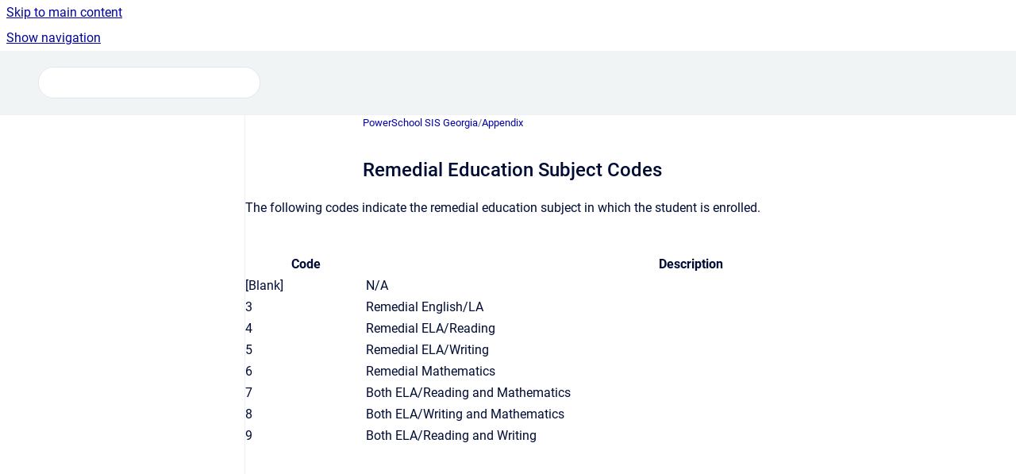

--- FILE ---
content_type: text/html
request_url: https://ps-compliance.powerschool-docs.com/pssis-ga/latest/remedial-education-subject-codes
body_size: 6731
content:
<!doctype html>
            
        
    
        
<html class="no-js" lang="en" data-vp-page-id="10487496" data-vp-page-template="article">
    
    
    
<head>
    <!--CDP_HEAD_START-->
        <!--CDP_HEAD_END-->
    <meta charset="utf-8">
    <meta http-equiv="x-ua-compatible" content="ie=edge">
    <meta name="viewport" content="width=device-width, initial-scale=1">
    <meta name="repository-base-url" content="../../pssis-ga/latest">
                <meta name="source-last-modified" content="2025-12-11T04:19Z">
    
    <meta name="Help Center Version"
          content="1.4">
    
        
    <link rel="icon" href="https://ps-compliance.powerschool-docs.com/__assets-b89feef2-8395-41a8-97ae-cca99a862657/image/PowerschoolP-Favicon.png">
    <link rel="apple-touch-icon" href="https://ps-compliance.powerschool-docs.com/__assets-b89feef2-8395-41a8-97ae-cca99a862657/image/PowerschoolP-Favicon.png">

            <link rel="canonical" href="https://ps-compliance.powerschool-docs.com/pssis-ga/latest/remedial-education-subject-codes">
                                            <link rel="alternate" hreflang="en" href="https://ps-compliance.powerschool-docs.com/pssis-ga/latest/remedial-education-subject-codes">

                                    <link rel="alternate" hreflang="x-default" href="https://ps-compliance.powerschool-docs.com/pssis-ga/latest/remedial-education-subject-codes">
                                        
    


<!-- HelpCenter config -->


                                                                                                                                                                                                                                                                                                                                                                                                                                                                                                                                                                                                                                                                                                                                                                                                                                                                                                                                                                                                                                                                                                                                                                                                                                                                                                                                                                                                                                                                                                                                                                                                                                                                                                                                                                                                                                                                                                                                                                                                                                                                                                                                                                                                                                                                                                                                                                                                                                                                                                                                                                                                                                                                                                                                                                                                                                                                                                                                                                                                                                                                                                                                                                                                                                                                                                                                                                                                                                                                                                                                                                                                                                                                                                                                                                                                                                                                                                                                                                                                                                                                                                                                                                                                                                                                                                                                                                                                                                                                                                                                                                                                                                                                                                                                                                                                                                                                                                                                                                                                                                                                                                                                                                                                                                                                                                                                                                                                                                                                                                                                                                                                                                                                                                                                                                                                                                                                                                                                                                                                                                                                                                                                                                                                                                                                                                                                                                                                                                                                                                                                                                                                                                                                                                                                                                                                                                                                                                                                                                                                                                                                                                                                                                                                                                                                                                                                                                                                                                                                                                                                                                                                                                                                                                                                                                                                                                                                                                                                                                                                                                                                                                                                                                                                                                                                                                                                                                                                                                                                                                                                                                                                                                                                                                                                                                                                                                                                                                                                                                                                                                                                                                                                                                                                                                                                                                                                                                                                                                                                                                                                                                                                                                                                                                                                                                                                                                                                                                                                                                                                                                                                                                                                                                                                                                                                                                                                                                                                                                                                                                                                                                                                                                                                                                                                                                                                                                                                                                                                                                                                                                                                                                                                                                                                                                                                                                                                                                                                                                                                                                                                                                                                                                                                                                                                                                                                                                                                                                                                                                                                                                                                                                                                                                                                                                                                                                                                                                                                                                                                                                                                                                                                                                                                                                                                                                                                                                                                                                                                                                                                                                                                                                                                                                                                                                                                                                                                                                                                                                                                                                                                                                                                                                                                                                                                                                                                                                                                                                                                                                                                                                                                                                                                                                                                                                                                                                                                                                                                                                                                                                                                                                                                                                                                                                                                                                                                                                                                                                                                                                                                                                                                                                                                                                                                                                                                                                                                                                                                                                                                                                                                                                                                                                                                                                                                                                                                                                                                                                                                                                                                                                                                                                                                                                                                                                                                                                                                                                                                                                                                                                                                                                                                                                                                                                                                                                                                                                                                                                                                                                                                                                                                                                                                                                                                                                                                                                                                                                                                                                                                                                                                                                                                                                                                                                                                                                                                                                                                                                                                                                                                                                                                                                                                                                                                                                                                                                                                                                                                                                                                                                                                                                                                                                                                                                                                                                                                                                                                                                                                                                                                                                                                                                                                                                                                                                                                                                                                                                                                                                                                                                                                                                                                                                                                                                                                                                                                                                                                                                                                                                                                                                                                                                                                                                                                                                                                                                                                                                                                                                                                                                                                                                                                                                                                                                                                                                                                                                                                                                                                                                                                                                                                                                                                                                                                                                                                                                                                                                                                                                                                                                                                                                                                                                                                                                                                                                                                                                                                                                                                                                                                                                                                                                                                                                                                                                                                                                                                                                                                                                                                                                                                                                                                                                                                                                                                                                                                                                                                                                                                                                                                                                                                                                                                                                                                                                                                                                                                                                                                                                                                                                                                                                                                                                                                                                                                                                                                                                                                                                                                                                                                                                                                                                                                                                                                                                                                                                                                                                                                                                                                                                                                                                                                                                                                                                                                                                                                                                                                                                                                                                                                                                                                                                                                                                                                                                                                                                                                                                                                                                                                                                                                                                                                                                                                                                                                                                                                                                                                                                                                                                                                                                                                                                                                                                                                                                                                                                                                                                                                                                                                                                                                                                                                                                                                                                                                                                                                                                                                                                                                                                                                                                                                                                                                                                                                                                                                                                                                                                                                                                                                                                                                                                                                                                                                                                                                                                                                                                                                                                                                                                                                                                                                                                                                                                                                                                                                                                                                                                                                                                                                                                                                                                                                                                                                                                                                                                                                                                                                                                                                                                                                                                                                                                                                                                                                                                                                                                                                                                                                                                                                                                                                                                                                                                                                                                                                                                                                                                                                                                                                                                                                                                                                                                                                                                                                                                                                                                                                                                                                                                                                                                                                                                                                                                                                                                                                                                                                                                                                                                                                                                                                                                                                                                                                                                                                                                                                                                                                                                                                                                                                                                                                                                                                                                                                                                                                                                                                                                                                                                                                                                                                                                                                                                                                                                                                                                                                                                                                                                                                                                                                                                                                                                                                                                                                                                                                                                                                                                                                                                                                                                                                                                                                                                                                                                                                                                                                                                                                                                                                                                                                                                                                                                                                                                                                                                                                                                                                                                                                                                                                                                                                                                                                                                                                                                                                                                                                                                                                                                                                                                                                                                                                                                                                                                                                                                                                                                                                                                                                                                                                                                                                                                                                                                                                                                                                                                                                                                                                                                                                                                                                                                                                                                                                                                                                                                                                                                                                                                                                                                                                                                                                                                                                                                                                                                                                                                                                                                                                                                                                                                                                                                                                                                                                                                                                                                                                                                                                                                                                                                                                                                                                                                                                                                                                                                                                                                                                                                                                                                                                                                                                                                                                                                                                                                                                                                                                                                                                                                                                                                                                                                                                                                                                                                                                                                                                                                                                                                                                                                                                                                                                                                                                                                                                                                                                                                                                                                                                                                                                                                                                                                                                                                                                                                                                                                                                                                                                                                                                                                                                                                                                                                                                                                                                                                                                                                                                                                                                                                                                                                                                                                                                                                                                                                                                                                                                                                                                                                                                                                                                                                                                                                                                                                                                                                                                                                                                                                                                                                                                                                                                                                                                                                                                                                                                                                                                                                                                                                                                                                                                                                                                                                                                                                                                                                                                                                                                                                                                                                                                                                                                                                                                                                                                                                                                                                                                                                                                                                                                                                                                                                                                                                                                                                                                                                                                                                                                                                                                                                                                                                                                                                                                                                                                                                                                                                                                                                                                                                                                                                                                                                                                                                                                                                                                                                                                                                                                                                                                                                                                                                                                                                                                                                                                                                                                                                                                                                                                                                                                                                                                                                                                                                                                                                                                                                                                                                                                                                                                                                                                                                                                                                                                                                                                                                                                                                                                                                                                                                                                                                                                                                                                                                                                                                                                                                                                                                                                                                                                                                                                                                                                                                                                                                                                                                                                                                                                                                                                                                                                                                                                                                                                                                                                                                                                                                                                                                                                                                                                                                                                                                                                                                                                                                                                                                                                                                                                                                                                                                                                                                                                                                                                                                                                                                                                                                                                                                                                                                                                                                                                                                                                                                                                                                                                                                                                                                                                                                                                                                                                                                                                                                                                                                                                                                                                                                                                                                                                                                                                                                                                                                                                                                                                                                                                                                                                                                                                                                                                                                                                                                                                                                                                                                                                                                                                                                                                                                                                                                                                                                                                                                                                                                                                                                                                                                                                                                                                                                                                                                                                                                                                                                                                                                                                                                                                                                                                                                                                                                                                                                                                                                                                                                                                                                                                                                                                                                                                                                                                                                                                                                                                                                                                                                                                                                                                                                                                                                                                                                                                                                                                                                                                                                                                                                                                                                                                                                                                                                                                                                                                                                                                                                                                                                                                                                                                                                                                                                                                                                                                                                                                                                                                                                                                                                                                                                                                                                                                                                                                                                                                                                                                                                                                                                                                                                                                                                                                                                                                                                                                                                                                                                                                                                                                                                                                                                                                                                                                                                                                                                                                                                                                                                                                                                                                                                                                                                                                                                                                                                                                                                                                                                                                                                                                                                                                                                                                                                                                                                                                                                                                                                                                                                                                                                                                                                                                                                                                                                                                                                                                                                                                                                                                                                                                                                                                                                                                                                                                                                                                                                                                                                                                                                                                                                                                                                                                                                                                                                                                                                                                                                                                                                                                                                                                                                                                                                                                                                                                                                                                                                                                                                                                                                                                                                                                                                                                                                                                                                                                                                                                                                                                                                                                                                                                                                                                                                                                                                                                                                                                                                                                                                                                                                                                                                                                                                                                                                                                                                                                                                                                                                                                                                                                                                                                                                                                                                                                                                                                                                                                                                                                                                                                                                                                                                                                                                                                                                                                                                                                                                                                                                                                                                                                                                                                                                                                                                                                                                                                                                                                                                                                                                                                                                                                                                                                                                                                                                                                                                                                                                                                                                                                                                                                                                                                                                                                                                                                                                                                                                                                                                                                                                                                                                                                                                                                                                                                                                                                                                                                                                                                                                                                                                                                                                                                                                                                                                                                                                                                                                                                                                                                                                                                                                                                                                                                                                                                                                                                                                                                                                                                                                                                                                                                                                                                                                                                                                                                                                                                                                                                                                                                                                                                                                                                                                                                                                                                                                                                                                                                                                                                                                                                                                                                                                                                                                                                                                                                                                                                                                                                                                                                                                                                                                                                                                                                                                                                                                                                                                                                                                                                                                                                                                                                                                                                                                                                                                                                                                                                                                                                                                                                                                                                                                                                                                                                                                                                                                                                                                                                                                                                                                                                                                                                                                                                                                                                                                                                                                                                                                                                                                                                                                                                                                                                                                                                                                                                                                                                                                                                                                                                                                                                                                                                                                                                                                                                                                                                                                                                                                                                                                                                                                                                                                                                                                                                                                                                                                                                                                                                                                                                                                                                                                                                                                                                                                                                                                                                                                                                                                                                                                                                                                                                                                                                                                                                                                                                                                                                                                                                                                                                                                                                                                                                                                                                                                                                                                                                                                                                                                                                                                                                                                                                                                                                                                                                                                                                                                                                                                                                                                                                                                                                                                                                                                                                                                                                                                                                                                                                                                                                                                                                                                                                                                                                                                                                                                                                                                                                                                                                                                                                                                                                                                                                                                                                                                                                                                                                                                                                                                                                                                                                                                                                                                                                                                                                                                                                                                                                                                                                                                                                                                                                                                                                                                                                                                                                                                                                                                                                                                                                                                                                                                                                                                                                                                                                                                                                                                                                                                                                                                                                                                                                                                                                                                                                                                                                                                                                                                                                                                                                                                                                                                                                                                                                                                                                                                                                                                                                                                                                                                                                                                                                                                                                                                                                                                                                                                                                                                                                                                                                                                                                                                                                                                                                                                                                                                                                                                                                                                                                                                                                        
    
                                                                                                                                                                                                                                                                                                                                                                                                                                                                                                                                                                                                                            

    <!-- Primary Meta Tags -->
    <meta name="title" content="Remedial Education Subject Codes">
            <meta name="description" content="The following codes indicate the remedial education subject in which the student is enrolled. Code Description [Blank] N/A 3 Remedial English/LA 4 ...">
    <meta property="og:description" content="The following codes indicate the remedial education subject in which the student is enrolled. Code Description [Blank] N/A 3 Remedial English/LA 4 ...">
    <meta property="twitter:description" content="The following codes indicate the remedial education subject in which the student is enrolled. Code Description [Blank] N/A 3 Remedial English/LA 4 ...">

        
    
    <!-- Open Graph / Facebook -->
    <meta property="og:type" content="website">
    <meta property="og:url" content="https://ps-compliance.powerschool-docs.com/pssis-ga/latest/remedial-education-subject-codes">
    <meta property="og:title" content="Remedial Education Subject Codes">
    <meta property="og:image" content="https://ps-compliance.powerschool-docs.com/__assets-b89feef2-8395-41a8-97ae-cca99a862657/image/PowerschoolP-Header.png">


    <!-- Twitter -->
    <meta property="twitter:card" content="summary_large_image">
    <meta property="twitter:title" content="Remedial Education Subject Codes">
    <meta property="twitter:image" content="https://ps-compliance.powerschool-docs.com/__assets-b89feef2-8395-41a8-97ae-cca99a862657/image/PowerschoolP-Header.png">

    
    <script>
        var hasCookieNotice = false;
        var usesCookieOptInStrategy = true;
        var cookieRelatedFeatures = [];

        function isSitePreview() {
            var previewStagingUrlMatcher = /\/~preview-([a-f0-9]{8}-[a-f0-9]{4}-[a-f0-9]{4}-[a-f0-9]{4}-[a-f0-9]{12})\//;
            return previewStagingUrlMatcher.test(window.location.href);
        }

        function hasSiteViewerGivenConsentForTracking() {
            try {
                return window.localStorage.getItem('shc-cookies') === 'enabled';
            } catch (e) {
                return false;
            }
        }

        function hasSiteViewerRefusedConsentForTracking() {
            try {
                return window.localStorage.getItem('shc-cookies') === 'disabled';
            } catch (e) {
                return false;
            }
        }

        function areCookiesEnabled() {
                        if (!hasCookieNotice) {
                return true;
            }

                        if (usesCookieOptInStrategy) {
                                if (hasSiteViewerGivenConsentForTracking()) {
                    return true;
                }
            } else {
                                if (!hasSiteViewerRefusedConsentForTracking()) {
                    return true;
                }
            }

            return false;
        }

        var registerCookieRelatedFeature = function (featureFunction) {

                                                
            if (typeof featureFunction === 'function') {
                cookieRelatedFeatures.push(featureFunction);
            }
        }

        var initializeCookieRelatedFeatures = function () {

                                    
            if (!areCookiesEnabled()) {
                return;
            }
            window.scrollHelpCenter.areCookiesEnabled = true;
            for (const cookieRelatedFeature of cookieRelatedFeatures) {
                try {
                    cookieRelatedFeature();
                } catch (e) {
                    console.error(e);
                }
            }
        }

        
        window.scrollHelpCenter = {
            collection: JSON.parse('{\"members\":[{\"name\":\"PowerSchool SIS Alaska\",\"prefix\":\"pssis-ak\",\"versions\":{\"available\":[{\"name\":\"latest\"}],\"current\":{\"name\":\"latest\"}},\"variants\":{\"available\":[]}},{\"name\":\"PowerSchool SIS Alberta\",\"prefix\":\"pssis-ab\",\"versions\":{\"available\":[{\"name\":\"latest\"}],\"current\":{\"name\":\"latest\"}},\"variants\":{\"available\":[]}},{\"name\":\"PowerSchool SIS All States\",\"prefix\":\"pssis-all-states\",\"versions\":{\"available\":[{\"name\":\"latest\"}],\"current\":{\"name\":\"latest\"}},\"variants\":{\"available\":[]}},{\"name\":\"PowerSchool SIS Arizona\",\"prefix\":\"pssis-az\",\"versions\":{\"available\":[{\"name\":\"latest\"}],\"current\":{\"name\":\"latest\"}},\"variants\":{\"available\":[]}},{\"name\":\"PowerSchool SIS British Columbia\",\"prefix\":\"pssis-bc\",\"versions\":{\"available\":[{\"name\":\"latest\"}],\"current\":{\"name\":\"latest\"}},\"variants\":{\"available\":[]}},{\"name\":\"PowerSchool SIS California\",\"prefix\":\"pssis-ca\",\"versions\":{\"available\":[{\"name\":\"latest\"}],\"current\":{\"name\":\"latest\"}},\"variants\":{\"available\":[]}},{\"name\":\"PowerSchool SIS Colorado\",\"prefix\":\"pssis-co\",\"versions\":{\"available\":[{\"name\":\"latest\"}],\"current\":{\"name\":\"latest\"}},\"variants\":{\"available\":[]}},{\"name\":\"PowerSchool SIS Georgia\",\"prefix\":\"pssis-ga\",\"versions\":{\"available\":[{\"name\":\"latest\"}],\"current\":{\"name\":\"latest\"}},\"variants\":{\"available\":[]}},{\"name\":\"PowerSchool SIS Idaho\",\"prefix\":\"pssis-id\",\"versions\":{\"available\":[{\"name\":\"latest\"}],\"current\":{\"name\":\"latest\"}},\"variants\":{\"available\":[]}},{\"name\":\"PowerSchool SIS Illinois\",\"prefix\":\"pssis-il\",\"versions\":{\"available\":[{\"name\":\"latest\"}],\"current\":{\"name\":\"latest\"}},\"variants\":{\"available\":[]}},{\"name\":\"PowerSchool SIS Indiana\",\"prefix\":\"pssis-in\",\"versions\":{\"available\":[{\"name\":\"latest\"}],\"current\":{\"name\":\"latest\"}},\"variants\":{\"available\":[]}},{\"name\":\"PowerSchool SIS Iowa\",\"prefix\":\"pssis-ia\",\"versions\":{\"available\":[{\"name\":\"latest\"}],\"current\":{\"name\":\"latest\"}},\"variants\":{\"available\":[]}},{\"name\":\"PowerSchool SIS Louisiana\",\"prefix\":\"pssis-la\",\"versions\":{\"available\":[{\"name\":\"latest\"}],\"current\":{\"name\":\"latest\"}},\"variants\":{\"available\":[]}},{\"name\":\"PowerSchool SIS Manitoba\",\"prefix\":\"pssis-mb\",\"versions\":{\"available\":[{\"name\":\"latest\"}],\"current\":{\"name\":\"latest\"}},\"variants\":{\"available\":[]}},{\"name\":\"PowerSchool SIS Maryland\",\"prefix\":\"pssis-md\",\"versions\":{\"available\":[{\"name\":\"latest\"}],\"current\":{\"name\":\"latest\"}},\"variants\":{\"available\":[]}},{\"name\":\"PowerSchool SIS Massachusetts\",\"prefix\":\"pssis-ma\",\"versions\":{\"available\":[{\"name\":\"latest\"}],\"current\":{\"name\":\"latest\"}},\"variants\":{\"available\":[]}},{\"name\":\"PowerSchool SIS Michigan\",\"prefix\":\"pssis-mi\",\"versions\":{\"available\":[{\"name\":\"latest\"}],\"current\":{\"name\":\"latest\"}},\"variants\":{\"available\":[]}},{\"name\":\"PowerSchool SIS Minnesota\",\"prefix\":\"pssis-mn\",\"versions\":{\"available\":[{\"name\":\"latest\"}],\"current\":{\"name\":\"latest\"}},\"variants\":{\"available\":[]}},{\"name\":\"PowerSchool SIS Missouri\",\"prefix\":\"pssis-mo\",\"versions\":{\"available\":[{\"name\":\"latest\"}],\"current\":{\"name\":\"latest\"}},\"variants\":{\"available\":[]}},{\"name\":\"PowerSchool SIS Montana\",\"prefix\":\"pssis-mt\",\"versions\":{\"available\":[{\"name\":\"latest\"}],\"current\":{\"name\":\"latest\"}},\"variants\":{\"available\":[]}},{\"name\":\"PowerSchool SIS NCEA\",\"prefix\":\"pssis-ncea\",\"versions\":{\"available\":[{\"name\":\"latest\"}],\"current\":{\"name\":\"latest\"}},\"variants\":{\"available\":[]}},{\"name\":\"PowerSchool SIS Nebraska\",\"prefix\":\"pssis-ne\",\"versions\":{\"available\":[{\"name\":\"latest\"}],\"current\":{\"name\":\"latest\"}},\"variants\":{\"available\":[]}},{\"name\":\"PowerSchool SIS Nevada\",\"prefix\":\"pssis-nv\",\"versions\":{\"available\":[{\"name\":\"latest\"}],\"current\":{\"name\":\"latest\"}},\"variants\":{\"available\":[]}},{\"name\":\"PowerSchool SIS New Hampshire\",\"prefix\":\"pssis-nh\",\"versions\":{\"available\":[{\"name\":\"latest\"}],\"current\":{\"name\":\"latest\"}},\"variants\":{\"available\":[]}},{\"name\":\"PowerSchool SIS New Jersey\",\"prefix\":\"pssis-nj\",\"versions\":{\"available\":[{\"name\":\"latest\"}],\"current\":{\"name\":\"latest\"}},\"variants\":{\"available\":[]}},{\"name\":\"PowerSchool SIS New Mexico\",\"prefix\":\"pssis-nm\",\"versions\":{\"available\":[{\"name\":\"latest\"}],\"current\":{\"name\":\"latest\"}},\"variants\":{\"available\":[]}},{\"name\":\"PowerSchool SIS New York\",\"prefix\":\"pssis-ny\",\"versions\":{\"available\":[{\"name\":\"latest\"}],\"current\":{\"name\":\"latest\"}},\"variants\":{\"available\":[]}},{\"name\":\"PowerSchool SIS North Carolina\",\"prefix\":\"pssis-nc\",\"versions\":{\"available\":[{\"name\":\"latest\"}],\"current\":{\"name\":\"latest\"}},\"variants\":{\"available\":[]}},{\"name\":\"PowerSchool SIS North Dakota\",\"prefix\":\"pssis-nd\",\"versions\":{\"available\":[{\"name\":\"latest\"}],\"current\":{\"name\":\"latest\"}},\"variants\":{\"available\":[]}},{\"name\":\"PowerSchool SIS Ohio\",\"prefix\":\"pssis-oh\",\"versions\":{\"available\":[{\"name\":\"latest\"}],\"current\":{\"name\":\"latest\"}},\"variants\":{\"available\":[]}},{\"name\":\"PowerSchool SIS Oklahoma\",\"prefix\":\"pssis-ok\",\"versions\":{\"available\":[{\"name\":\"latest\"}],\"current\":{\"name\":\"latest\"}},\"variants\":{\"available\":[]}},{\"name\":\"PowerSchool SIS Ontario\",\"prefix\":\"pssis-on\",\"versions\":{\"available\":[{\"name\":\"latest\"}],\"current\":{\"name\":\"latest\"}},\"variants\":{\"available\":[]}},{\"name\":\"PowerSchool SIS Pennsylvania\",\"prefix\":\"pssis-pa\",\"versions\":{\"available\":[{\"name\":\"latest\"}],\"current\":{\"name\":\"latest\"}},\"variants\":{\"available\":[]}},{\"name\":\"PowerSchool SIS Rhode Island\",\"prefix\":\"pssis-ri\",\"versions\":{\"available\":[{\"name\":\"latest\"}],\"current\":{\"name\":\"latest\"}},\"variants\":{\"available\":[]}},{\"name\":\"PowerSchool SIS Saskatchewan\",\"prefix\":\"pssis-sk\",\"versions\":{\"available\":[{\"name\":\"latest\"}],\"current\":{\"name\":\"latest\"}},\"variants\":{\"available\":[]}},{\"name\":\"PowerSchool SIS Tennessee\",\"prefix\":\"pssis-tn\",\"versions\":{\"available\":[{\"name\":\"latest\"}],\"current\":{\"name\":\"latest\"}},\"variants\":{\"available\":[]}},{\"name\":\"PowerSchool SIS Utah\",\"prefix\":\"pssis-ut\",\"versions\":{\"available\":[{\"name\":\"latest\"}],\"current\":{\"name\":\"latest\"}},\"variants\":{\"available\":[]}},{\"name\":\"PowerSchool SIS Vermont\",\"prefix\":\"pssis-vt\",\"versions\":{\"available\":[{\"name\":\"latest\"}],\"current\":{\"name\":\"latest\"}},\"variants\":{\"available\":[]}},{\"name\":\"PowerSchool SIS Virginia\",\"prefix\":\"pssis-va\",\"versions\":{\"available\":[{\"name\":\"latest\"}],\"current\":{\"name\":\"latest\"}},\"variants\":{\"available\":[]}},{\"name\":\"PowerSchool SIS Wyoming\",\"prefix\":\"pssis-wy\",\"versions\":{\"available\":[{\"name\":\"latest\"}],\"current\":{\"name\":\"latest\"}},\"variants\":{\"available\":[]}},{\"name\":\"PowerSchool SIS Texas\",\"prefix\":\"pssis-tx\",\"versions\":{\"available\":[{\"name\":\"latest\"}],\"current\":{\"name\":\"latest\"}},\"variants\":{\"available\":[]}},{\"name\":\"PowerSchool SIS Wisconsin\",\"prefix\":\"pssis-wi\",\"versions\":{\"available\":[{\"name\":\"latest\"}],\"current\":{\"name\":\"latest\"}},\"variants\":{\"available\":[]}},{\"name\":\"PowerSchool SIS Maine\",\"prefix\":\"pssis-me\",\"versions\":{\"available\":[{\"name\":\"latest\"}],\"current\":{\"name\":\"latest\"}},\"variants\":{\"available\":[]}},{\"name\":\"PowerSchool SIS Kansas\",\"prefix\":\"pssis-ks\",\"versions\":{\"available\":[{\"name\":\"latest\"}],\"current\":{\"name\":\"latest\"}},\"variants\":{\"available\":[]}},{\"name\":\"PowerSchool SIS Alabama\",\"prefix\":\"pssis-al\",\"versions\":{\"available\":[{\"name\":\"latest\"}],\"current\":{\"name\":\"latest\"}},\"variants\":{\"available\":[]}},{\"name\":\"PowerSchool SIS South Carolina\",\"prefix\":\"pssis-sc\",\"versions\":{\"available\":[{\"name\":\"latest\"}],\"current\":{\"name\":\"latest\"}},\"variants\":{\"available\":[]}},{\"name\":\"PowerSchool SIS Mississippi\",\"prefix\":\"pssis-ms\",\"versions\":{\"available\":[{\"name\":\"latest\"}],\"current\":{\"name\":\"latest\"}},\"variants\":{\"available\":[]}},{\"name\":\"PowerSchool SIS Washington\",\"prefix\":\"pssis-wa\",\"versions\":{\"available\":[{\"name\":\"latest\"}],\"current\":{\"name\":\"latest\"}},\"variants\":{\"available\":[]}},{\"name\":\"PowerSchool SIS Oregon\",\"prefix\":\"pssis-or\",\"versions\":{\"available\":[{\"name\":\"latest\"}],\"current\":{\"name\":\"latest\"}},\"variants\":{\"available\":[]}},{\"name\":\"PowerSchool SIS Connecticut\",\"prefix\":\"pssis-ct\",\"versions\":{\"available\":[{\"name\":\"latest\"}],\"current\":{\"name\":\"latest\"}},\"variants\":{\"available\":[]}}],\"currentContentSource\":{\"name\":\"PowerSchool SIS Georgia\",\"prefix\":\"pssis-ga\",\"versions\":{\"available\":[{\"name\":\"latest\"}],\"current\":{\"name\":\"latest\"}},\"variants\":{\"available\":[]}}}'),
            source: {
                confluenceBaseUrl: 'https://powerschool-docs.atlassian.net/wiki',
                confluencePageId: '10487496',
                confluenceSpaceKey: 'GAHELP',
            },
            contentSourceKey: 'DOCUMENT:4e6fdd43b9c82b642181a647a279a41e',
            siteKey: '291ce855-1382-4d12-86a4-8430df53cdf9',
            customJsSrc: '../../__assets-b89feef2-8395-41a8-97ae-cca99a862657/js/custom.js',
            isSitePreview: isSitePreview(),
            areCookiesEnabled: areCookiesEnabled(),
            excludePageLabel: 'scroll-help-center-exclude-page',
            hasCookieNotice: hasCookieNotice,
            usesCookieOptInStrategy: usesCookieOptInStrategy,
            registerCookieRelatedFeature: registerCookieRelatedFeature,
            initializeCookieRelatedFeatures: initializeCookieRelatedFeatures,
            isPortal: false,
            isSearch: false,
            isError: false,
            isOverview: false,
            viewportLink: '../../?l=en',
            relSiteRootPath: '../../',
            siteInstanceId: 'b89feef2-8395-41a8-97ae-cca99a862657',
            theme: {
                root: {
                    absoluteLink: '../../?l=en'
                },
                header: {
                    displaySpaceName: true,
                    links: JSON.parse('[]'),
                    logo: {
                        url: '../../__assets-b89feef2-8395-41a8-97ae-cca99a862657/image/PowerschoolP-Header.png',
                        alt: 'PowerSchool SIS Compliance'
                    },
                },
                cookieNotice: {
                    display: false,
                    headingText: 'Cookie Notice',
                    descriptionText: 'Please read our privacy statement.',
                    link: {
                        url: '',
                        text: ''
                    }
                }
            },
            integrations: {
                jiraServiceDesk: {
                    key: ''
                },
                intercom: {
                    appId: ''
                },
                zendesk: {
                    url: ''
                },
                aiSearch: {
                    enabled: false
                }
            },
            repository: {
                link: '../../pssis-ga/latest',
                name: 'PowerSchool SIS Georgia'
            },
            versionLinksForPage: JSON.parse('[{\"name\":\"latest\",\"toVersionLink\":\"..\/..\/pssis-ga\/latest\/remedial-education-subject-codes\"}]'),
            variantLinksForPage: JSON.parse('[]'),
            languageLinksForPage: JSON.parse('[{\"displayName\":\"English\",\"code\":\"en\",\"toLanguageLink\":\"..\/..\/pssis-ga\/latest\/remedial-education-subject-codes\",\"fallback\":false}]'),
            defaultLanguageCode: 'en'        };
    </script>

    
            
    

    
    <!-- Google Analytics (gtag) -->
    <script>
        window.scrollHelpCenter.registerCookieRelatedFeature(function () {
            if (!window.scrollHelpCenter.isSitePreview) {
                (function(w,d,s,i){var a=d.createElement(s), m=d.getElementsByTagName(s)[0];a.async=true;
                    a.src='https://www.googletagmanager.com/gtag/js?id='+i;m.parentNode.insertBefore(a,m);
                })(window,document,'script','G-J4ZXGPVGTY');

                window.dataLayer = window.dataLayer || [];
                window.gtag = function gtag(){dataLayer.push(arguments);};
                gtag('consent', 'default', {
                    'ad_storage': 'denied',
                    'ad_user_data': 'denied',
                    'ad_personalization': 'denied',
                    'analytics_storage': 'granted'
                });
                gtag('js', new Date());
                gtag('set', 'ads_data_redaction', true);
                gtag('config', 'G-J4ZXGPVGTY', { 'anonymize_ip': true });
            }
        });

    </script>
    <!-- End Google Analytics (gtag) -->

    
        
    <link rel="stylesheet" href="../../__theme/css/app--9d49c7a6f16d6f27f169.css">

    
            <link rel="stylesheet"
              id="theme-asset-custom-css"
              href="../../__assets-b89feef2-8395-41a8-97ae-cca99a862657/css/custom.css">
    
    
<style>
            :root {
                        --_vpt-INTERNAL-footer-background: #F1F4F4;
        --_vpt-INTERNAL-footer-foreground: #333333;
        --_vpt-INTERNAL-header-background: #F1F4F4;
        --_vpt-INTERNAL-header-foreground: #333333;

        /* @deprecated */
        --vp-portal-banner-background-image: url('../../__assets-b89feef2-8395-41a8-97ae-cca99a862657/image/PowerSchoolHero-Banner.png');
        /* @deprecated */
        --vp-portal-banner-text-color: #333333;
        /* @deprecated */
        --vp-space-banner-background-image: url('../header-background--b27bdbd2502a69f032bd.jpg');
        /* @deprecated */
        --vp-space-banner-text-color: #FFF;
    }
</style>

    <title>Remedial Education Subject Codes</title>

        </head>
    <!-- pageid attribute is deprecated - please use data-vp-page-id on html element instead -->
    <body pageid="10487496" class="flex flex-col min-h-screen">
                    <div id="vp-js-cookies__notice"></div>
            <vp-a11y-skip-controller>
                <a class="vp-a11y-skip-trigger" href="#content">
                    <i18n-message i18nkey="navigation.skip.to.main.label">
                        Skip to main content
                    </i18n-message>
                </a>
            </vp-a11y-skip-controller>
            <button type="button" class="vp-a11y-skip-trigger vp-js-a11y-navigation-toggle">
                <i18n-message i18nkey="navigation.open.label">
                    Show navigation
                </i18n-message>
            </button>
        
        

<header data-vp-component="header" class="header hc-header-background-color">
    <div class="header__navigation relative">
        <div class="hc-header-background-color relative z-10" id="site-navigation">
            <div class="top-bar header__navigation--large vp-container hc-header-background-color hc-header-font-color">
                <div class="top-bar-left">
                    <ul class="flex flex-wrap flex-row gap-4 items-center relative m-0 p-0 list-none hc-header-background-color">
                        <li class="leading-none align-self-center header__navigation--logo">
                            <vp-localized-link>
                                <a href="../../?l=en">
                                    <img src="../../__assets-b89feef2-8395-41a8-97ae-cca99a862657/image/PowerschoolP-Header.png" alt="">
                                    <i18n-message class="sr-only" i18nKey="header.home.label">
                                        Go to homepage
                                    </i18n-message>
                                </a>
                            </vp-localized-link>
                        </li>
                                                    <li>
                                <vp-localized-link>
                                    <a
                                        href="../../pssis-ga/latest/"
                                        class="block leading-none py-3 header__navigation--heading hc-header-font-color"
                                    >
                                        PowerSchool SIS Georgia
                                    </a>
                                </vp-localized-link>
                            </li>
                                            </ul>
                </div>
                <div class="top-bar-right no-print">
                    <div class="header__navigation--large__menu hc-header-background-color">
                        <ul class="flex flex-row m-0 p-0 list-none render-links">
                            
                        </ul>
                                                                            <div class="my-auto list-none ml-4">
                                    

        
        
    
    <div
        data-vp-id="search-bar-placeholder"
        data-vp-component="search-bar"
        data-vp-variant=""
        class="vp-search-bar "
        aria-hidden="true"
    >
        <form
            action="/search.html"
            method="GET"
            class="vp-search-bar__input-container"
        >
            <div
                data-vp-component="search-input"
                data-vp-variant="border"
                class="vp-search-input vp-search-input--border"
            >
                <input
                    type="search"
                    autocomplete="off"
                    value=""
                    class="vp-search-input__input"
                    style="margin-right: 0;"
                >
            </div>
        </form>
    </div>

    
    <script data-vp-id="search-bar-config" type="application/json">
        {
            "hasContentSourceFilter": false,
            "hasQuickSearch": true,
            "variant": ""
        }
    </script>
                            </div>
                                            </div>

                    <button type="button" class="vp-js-header-search-toggle vp-button header__navigation--button hc-header-font-color">
                        <svg
                            data-vp-id="header-search-toggle-icon"
                            data-vp-component="icon"
                            xmlns="http://www.w3.org/2000/svg"
                            width="20"
                            height="20"
                            viewBox="0 0 20 20"
                            fill="none"
                            aria-hidden="true"
                        >
                            <path d="M8.99452 14.5C10.5121 14.5 11.809 13.9669 12.8854 12.9007C13.9618 11.8345 14.5 10.5361 14.5 9.00548C14.5 7.48794 13.9631 6.19097 12.8893 5.11458C11.8155 4.03819 10.519 3.5 9 3.5C7.46786 3.5 6.16816 4.0369 5.1009 5.11071C4.03363 6.18453 3.5 7.48096 3.5 9C3.5 10.5321 4.0331 11.8318 5.09929 12.8991C6.1655 13.9664 7.46391 14.5 8.99452 14.5ZM9 16C8.02913 16 7.11974 15.816 6.27185 15.4479C5.42395 15.0799 4.68056 14.5799 4.04167 13.9479C3.40278 13.316 2.90278 12.576 2.54167 11.728C2.18056 10.88 2 9.97053 2 8.99956C2 8.04152 2.18403 7.13542 2.55208 6.28125C2.92014 5.42708 3.41864 4.68387 4.04758 4.0516C4.67653 3.41935 5.41569 2.91935 6.26508 2.5516C7.11449 2.18387 8.02548 2 8.99806 2C9.95769 2 10.8646 2.18403 11.7188 2.55208C12.5729 2.92014 13.316 3.42014 13.9479 4.05208C14.5799 4.68403 15.0799 5.42612 15.4479 6.27835C15.816 7.13058 16 8.0381 16 9.00094C16 9.83365 15.8615 10.6213 15.5846 11.3638C15.3078 12.1062 14.9254 12.7836 14.4375 13.3958L18 16.9583L16.9375 18L13.375 14.4583C12.7668 14.9459 12.0939 15.3247 11.3564 15.5948C10.6188 15.8649 9.83333 16 9 16Z" fill="currentColor"></path>
                        </svg>
                        <i18n-message class="sr-only" i18nKey="search.form.show.label"></i18n-message>
                    </button>
                </div>
            </div>
        </div>
    </div>
</header>

        <div class="flex flex-col flex-grow hc-main-wrapper">
                            


<div class="vp-article vp-container article">
    <div class="vp-article__aside-left no-print">
        <div id="vp-js-desktop__navigation" class="vp-article__aside-left__inner"></div>
    </div>

    <main id="article-content" class="vp-article__content-panel">
                    
    <i18n-message i18nkey="breadcrumb.label" attribute="aria-label" class="vp-breadcrumbs__wrapper">
        <nav class="vp-breadcrumbs" aria-label="Breadcrumb" role="navigation">
            <div class="breadcrumbs-wrapper">
                <ol class="breadcrumbs breadcrumbs--fit-content">
                                            <li>
                                                            <a href="../../pssis-ga/latest/" rel="prev">PowerSchool SIS Georgia</a>
                                                                                        <span aria-hidden="true">/</span>
                                                    </li>
                                            <li>
                                                            <a href="../../pssis-ga/latest/appendix" rel="prev" class="js-breadcrumbs-truncate">Appendix</a>
                                                                                </li>
                                    </ol>
            </div>
        </nav>
    </i18n-message>
                        <div id="content" class="vp-a11y-skip-target" tabindex="-1"></div>
                    <div class="vp-article__aside-right no-print">
                <vp-toc data-vp-component="toc" for="main-content">
                    <vp-a11y-skip-controller slot="afterbegin">
                        <a class="vp-a11y-skip-trigger"  href="#article-inner-content">
                            <i18n-message i18nkey="navigation.skip.toc.label">
                                Skip table of contents
                            </i18n-message>
                        </a>
                    </vp-a11y-skip-controller>
                </vp-toc>
            </div>
                <div id="article-inner-content" class="vp-article__wrapper" tabindex="-1">
            <header class="article-header">
                <!-- CSS class article__heading is deprecated and will be removed in the future -->
                <h1 class="vp-article__heading article__heading"><span>Remedial Education Subject Codes</span></h1>
            </header>

            <section id="main-content" class="vp-article__content wiki-content article__content">
                    <p>The following codes indicate the remedial education subject in which the student is enrolled.</p><div class="table-wrap" data-layout="default"><table class="confluenceTable"><tbody><tr><th colspan="1" rowspan="1" class="confluenceTh">Code</th><th colspan="1" rowspan="1" class="confluenceTh">Description</th></tr><tr><td colspan="1" rowspan="1" class="confluenceTd">[Blank]</td><td colspan="1" rowspan="1" class="confluenceTd">N/A</td></tr><tr><td colspan="1" rowspan="1" class="confluenceTd">3</td><td colspan="1" rowspan="1" class="confluenceTd">Remedial English/LA</td></tr><tr><td colspan="1" rowspan="1" class="confluenceTd">4</td><td colspan="1" rowspan="1" class="confluenceTd">Remedial ELA/Reading</td></tr><tr><td colspan="1" rowspan="1" class="confluenceTd">5</td><td colspan="1" rowspan="1" class="confluenceTd">Remedial ELA/Writing</td></tr><tr><td colspan="1" rowspan="1" class="confluenceTd">6</td><td colspan="1" rowspan="1" class="confluenceTd">Remedial Mathematics</td></tr><tr><td colspan="1" rowspan="1" class="confluenceTd">7</td><td colspan="1" rowspan="1" class="confluenceTd">Both ELA/Reading and Mathematics</td></tr><tr><td colspan="1" rowspan="1" class="confluenceTd">8</td><td colspan="1" rowspan="1" class="confluenceTd">Both ELA/Writing and Mathematics</td></tr><tr><td colspan="1" rowspan="1" class="confluenceTd">9</td><td colspan="1" rowspan="1" class="confluenceTd">Both ELA/Reading and Writing</td></tr></tbody></table></div>

        
<div class="table-overlay full reveal article__content" data-vp-id="js-table-overlay">
    <i18n-message i18nkey="modal.cta.close.label" attribute="title">
        <button class="close-button table-overlay__close"
                data-close
                title="Close modal"
                type="button">
            <span aria-hidden="true">&times;</span>
        </button>
    </i18n-message>
    <div class="table-overlay__content"></div>
</div>

                            </section>

                    </div>
    </main>
</div>
                    </div>

        
    
<footer data-vp-component="footer" class="footer hc-footer-background-color">
    <div class="grid lg:flex footer--alignment hc-footer-font-color vp-container">
                    <div class="flex hc-footer-font-color">
                <img src="../../__assets-b89feef2-8395-41a8-97ae-cca99a862657/image/PowerschoolP-Footer.png" class="footer__logo" alt="">
            </div>
                <div class="grid">
            <div class="footer__links">
                                    <a
                        href="https://www.powerschool.com/privacy-statement-overview/"
                        class="hc-footer-font-color"
                        rel="noopener"
                    >
                        Privacy Statement
                    </a>
                                                </div>
                <ul class="footer__attribution-line--copyright hc-footer-font-color">
                    <li>
                    <i18n-message i18nkey="footer.copyright.label" options='{ "date": "2026", "by": "PowerSchool. All Rights Reserved." }'>
                        Copyright &copy; 2026 PowerSchool. All Rights Reserved.
                    </i18n-message>
                    </li>
                    <li>
                        <span aria-hidden="true">&bull;</span>
                        <i18n-message i18nkey="footer.poweredBy.label">Powered by</i18n-message>
                        &#32;
                        <a
                            href="https://www.k15t.com/go/scroll-viewport-cloud-help-center"
                            rel="noopener nofollow"
                        >
                            Scroll Viewport
                        </a>
                        &#32;
                        &#38;
                        &#32;
                        <a
                            href="https://www.atlassian.com/software/confluence"
                            rel="noopener nofollow"
                        >
                            Atlassian Confluence
                        </a>
                    </li>
                    <li id="vp-js-cookies__reset-link"></li>
                </ul>
                    </div>
    </div>
</footer>

        
    
    
        
        
            
    
                
                
                
        
        <div id="vp-js-mobile__navigation"></div>

                            <div class="vp-error-log">
                <div class="vp-error-log__backdrop"></div>
                <div class="vp-error-log__modal">
                    <div class="vp-error-log__header">
                        <i18n-message i18nkey="preview.errorLog.header.label" ns="common">
                            JavaScript errors detected
                        </i18n-message>
                    </div>
                    <div class="vp-error-log__content">
                        <p>
                            <i18n-message i18nkey="preview.errorLog.content.0" ns="common">
                                Please note, these errors can depend on your browser setup.
                            </i18n-message>
                        </p>
                        <ul data-error-log-list>
                            <template class="vp-error-log__item--template">
                                <li></li>
                            </template>
                        </ul>
                        <p>
                            <i18n-message i18nkey="preview.errorLog.content.1" ns="common">
                                If this problem persists, please contact our support.
                            </i18n-message>
                        </p>
                    </div>
                    <div class="vp-error-log__footer">
                        <a class="vp-button vp-button--primary" href="https://k15t.jira.com/servicedesk/customer/portal/3" rel="noopener">
                            <i18n-message i18nkey="preview.errorLog.cta.support.label" ns="common">
                                Contact Support
                            </i18n-message>
                        </a>
                        <a class="vp-button vp-button--secondary" id="error-log-close-button" tabindex="0">
                            <i18n-message i18nkey="preview.errorLog.cta.close.label" ns="common">
                                Close
                            </i18n-message>
                        </a>
                    </div>
                </div>
            </div>
        
        <script>
            (function() {
                // set the inapphelp attributes as early as possible to avoid flashing content that should be hidden
                const searchParams = new URL(location.href).searchParams;

                if (searchParams.get('inAppHelp') === 'true') {
                    const inAppHelpClasses = ['vp-in-app-help'];

                    if (searchParams.get('title') === 'false') {
                        inAppHelpClasses.push('vp-in-app-help--no-title');
                    }

                    document.body.classList.add(...inAppHelpClasses);
                }
            }());
        </script>

        <script>
            if(!false) {
                window.scrollHelpCenter.initializeCookieRelatedFeatures();
            }
        </script>

        <script src="../../__theme/js/app--e097f5305d0a99a7c40c.js"></script>
    </body>
</html>
